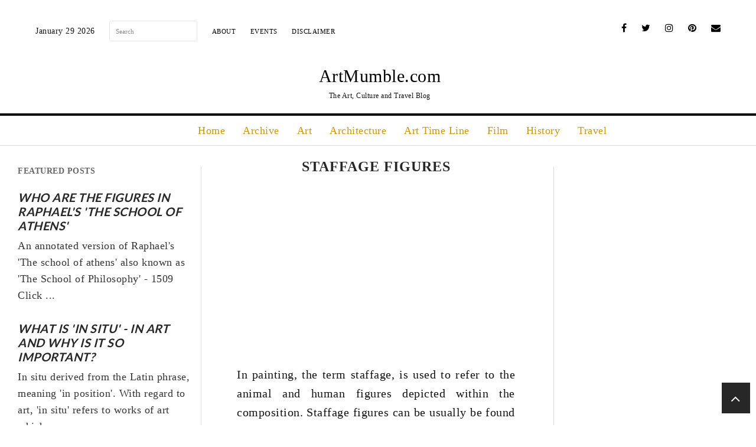

--- FILE ---
content_type: text/html; charset=utf-8
request_url: https://www.google.com/recaptcha/api2/aframe
body_size: 268
content:
<!DOCTYPE HTML><html><head><meta http-equiv="content-type" content="text/html; charset=UTF-8"></head><body><script nonce="JvGNjik45Lwv0U1-ydzgXw">/** Anti-fraud and anti-abuse applications only. See google.com/recaptcha */ try{var clients={'sodar':'https://pagead2.googlesyndication.com/pagead/sodar?'};window.addEventListener("message",function(a){try{if(a.source===window.parent){var b=JSON.parse(a.data);var c=clients[b['id']];if(c){var d=document.createElement('img');d.src=c+b['params']+'&rc='+(localStorage.getItem("rc::a")?sessionStorage.getItem("rc::b"):"");window.document.body.appendChild(d);sessionStorage.setItem("rc::e",parseInt(sessionStorage.getItem("rc::e")||0)+1);localStorage.setItem("rc::h",'1769688027577');}}}catch(b){}});window.parent.postMessage("_grecaptcha_ready", "*");}catch(b){}</script></body></html>

--- FILE ---
content_type: text/javascript; charset=UTF-8
request_url: https://www.artmumble.com/feeds/posts/summary/?callback=jQuery224016662215536235614_1769688024734&category=S&max-results=5&alt=json-in-script
body_size: 2454
content:
// API callback
jQuery224016662215536235614_1769688024734({"version":"1.0","encoding":"UTF-8","feed":{"xmlns":"http://www.w3.org/2005/Atom","xmlns$openSearch":"http://a9.com/-/spec/opensearchrss/1.0/","xmlns$blogger":"http://schemas.google.com/blogger/2008","xmlns$georss":"http://www.georss.org/georss","xmlns$gd":"http://schemas.google.com/g/2005","xmlns$thr":"http://purl.org/syndication/thread/1.0","id":{"$t":"tag:blogger.com,1999:blog-5390701774083791219"},"updated":{"$t":"2024-11-08T15:41:53.612+00:00"},"category":[{"term":"Art"},{"term":"Definition"},{"term":"Painting"},{"term":"Art Term"},{"term":"Revision"},{"term":"History"},{"term":"Renaissance"},{"term":"Gladstone and Disraeli"},{"term":"P"},{"term":"Architecture"},{"term":"S"},{"term":"A"},{"term":"Art History"},{"term":"Catholic Reformation"},{"term":"R"},{"term":"Techniques"},{"term":"Ancient"},{"term":"Artist"},{"term":"Blogger Tips"},{"term":"Sculpture"},{"term":"Terms"},{"term":"C"},{"term":"L"},{"term":"M"},{"term":"Society"},{"term":"Videos"},{"term":"Culture"},{"term":"D"},{"term":"Draftsmanship"},{"term":"Greek"},{"term":"Wiki"},{"term":"Drawing"},{"term":"G"},{"term":"T"},{"term":"B"},{"term":"I"},{"term":"O"},{"term":"Symbolism"},{"term":"Classical"},{"term":"E"},{"term":"Revision Notes"},{"term":"Romanesque"},{"term":"Technology"},{"term":"V"},{"term":"Art Term a Week"},{"term":"Avant-garde"},{"term":"Basics"},{"term":"Draughtsmanship"},{"term":"Edouard Manet"},{"term":"European Art"},{"term":"F"},{"term":"Flemish"},{"term":"Gothic"},{"term":"H"},{"term":"Meaning"},{"term":"Medieval"},{"term":"N"},{"term":"Religious"},{"term":"Roman"},{"term":"Study"},{"term":"Style"},{"term":"All'Antica"},{"term":"Antiquity"},{"term":"Approach"},{"term":"Art History Timeline"},{"term":"Caravaggio"},{"term":"Feature"},{"term":"Film"},{"term":"French Art"},{"term":"Genres"},{"term":"Georges Seurat"},{"term":"J"},{"term":"Manuscript"},{"term":"Modern Art"},{"term":"Music"},{"term":"U"},{"term":"Antique"},{"term":"Baroque"},{"term":"Church"},{"term":"Clerestory"},{"term":"Devotion"},{"term":"Documents and Sources"},{"term":"Dutch"},{"term":"Exhibition"},{"term":"Genre"},{"term":"K"},{"term":"Modern Painting"},{"term":"Movements"},{"term":"Pop Art"},{"term":"Q"},{"term":"Religious Imagery"},{"term":"Rococo"},{"term":"Sponsor"},{"term":"Technique"},{"term":"Television"},{"term":"Travel"},{"term":"W"},{"term":"X"},{"term":"Y"},{"term":"Z"}],"title":{"type":"text","$t":"ArtMumble.com"},"subtitle":{"type":"html","$t":"The Art, Culture and Travel Blog"},"link":[{"rel":"http://schemas.google.com/g/2005#feed","type":"application/atom+xml","href":"https:\/\/www.artmumble.com\/feeds\/posts\/summary"},{"rel":"self","type":"application/atom+xml","href":"https:\/\/www.blogger.com\/feeds\/5390701774083791219\/posts\/summary?alt=json-in-script\u0026max-results=5\u0026category=S"},{"rel":"alternate","type":"text/html","href":"https:\/\/www.artmumble.com\/search\/label\/S"},{"rel":"hub","href":"http://pubsubhubbub.appspot.com/"},{"rel":"next","type":"application/atom+xml","href":"https:\/\/www.blogger.com\/feeds\/5390701774083791219\/posts\/summary?alt=json-in-script\u0026start-index=6\u0026max-results=5\u0026category=S"}],"author":[{"name":{"$t":"Unknown"},"email":{"$t":"noreply@blogger.com"},"gd$image":{"rel":"http://schemas.google.com/g/2005#thumbnail","width":"16","height":"16","src":"https:\/\/img1.blogblog.com\/img\/b16-rounded.gif"}}],"generator":{"version":"7.00","uri":"http://www.blogger.com","$t":"Blogger"},"openSearch$totalResults":{"$t":"16"},"openSearch$startIndex":{"$t":"1"},"openSearch$itemsPerPage":{"$t":"5"},"entry":[{"id":{"$t":"tag:blogger.com,1999:blog-5390701774083791219.post-3028385432494269334"},"published":{"$t":"2012-04-15T22:30:00.000+01:00"},"updated":{"$t":"2012-04-15T22:30:32.809+01:00"},"category":[{"scheme":"http://www.blogger.com/atom/ns#","term":"Art Term"},{"scheme":"http://www.blogger.com/atom/ns#","term":"Definition"},{"scheme":"http://www.blogger.com/atom/ns#","term":"Draftsmanship"},{"scheme":"http://www.blogger.com/atom/ns#","term":"Draughtsmanship"},{"scheme":"http://www.blogger.com/atom/ns#","term":"Drawing"},{"scheme":"http://www.blogger.com/atom/ns#","term":"P"},{"scheme":"http://www.blogger.com/atom/ns#","term":"Painting"},{"scheme":"http://www.blogger.com/atom/ns#","term":"S"},{"scheme":"http://www.blogger.com/atom/ns#","term":"Techniques"}],"title":{"type":"text","$t":"Single Point Perspective"},"summary":{"type":"text","$t":"Single Point Perspective combines the ideas of a single vanishing point on a horizon line and traditional linear perspective. (Read more after Break)\nIn order to understand what is meant by the technique and approach behind single point perspective take a look at our other articles below:\n\n\nLinear Perspective\nVanishing Point\nLeonardo's Single Vanishing Point\n\n\nAfter taking a look at the three "},"link":[{"rel":"edit","type":"application/atom+xml","href":"https:\/\/www.blogger.com\/feeds\/5390701774083791219\/posts\/default\/3028385432494269334"},{"rel":"self","type":"application/atom+xml","href":"https:\/\/www.blogger.com\/feeds\/5390701774083791219\/posts\/default\/3028385432494269334"},{"rel":"alternate","type":"text/html","href":"https:\/\/www.artmumble.com\/2012\/04\/single-point-perspective.html","title":"Single Point Perspective"}],"author":[{"name":{"$t":"Unknown"},"email":{"$t":"noreply@blogger.com"},"gd$image":{"rel":"http://schemas.google.com/g/2005#thumbnail","width":"16","height":"16","src":"https:\/\/img1.blogblog.com\/img\/b16-rounded.gif"}}]},{"id":{"$t":"tag:blogger.com,1999:blog-5390701774083791219.post-1691613242537677586"},"published":{"$t":"2012-04-07T21:14:00.002+01:00"},"updated":{"$t":"2012-04-07T21:24:14.237+01:00"},"category":[{"scheme":"http://www.blogger.com/atom/ns#","term":"Art"},{"scheme":"http://www.blogger.com/atom/ns#","term":"D"},{"scheme":"http://www.blogger.com/atom/ns#","term":"Draftsmanship"},{"scheme":"http://www.blogger.com/atom/ns#","term":"Drawing"},{"scheme":"http://www.blogger.com/atom/ns#","term":"Painting"},{"scheme":"http://www.blogger.com/atom/ns#","term":"S"}],"title":{"type":"text","$t":"Drawn Sketch"},"summary":{"type":"text","$t":"A sketch is a rapidly executed depiction of a subject; or a sketch can be of the completed composition for a later work. A sketch is used as part of an artist's preparatory work before they attempt a more detailed and finished artwork. A sketch is used to help the artist formulate their composition and outline their main ideas; for a more complete work."},"link":[{"rel":"edit","type":"application/atom+xml","href":"https:\/\/www.blogger.com\/feeds\/5390701774083791219\/posts\/default\/1691613242537677586"},{"rel":"self","type":"application/atom+xml","href":"https:\/\/www.blogger.com\/feeds\/5390701774083791219\/posts\/default\/1691613242537677586"},{"rel":"alternate","type":"text/html","href":"https:\/\/www.artmumble.com\/2012\/04\/drawn-sketch.html","title":"Drawn Sketch"}],"author":[{"name":{"$t":"Unknown"},"email":{"$t":"noreply@blogger.com"},"gd$image":{"rel":"http://schemas.google.com/g/2005#thumbnail","width":"16","height":"16","src":"https:\/\/img1.blogblog.com\/img\/b16-rounded.gif"}}]},{"id":{"$t":"tag:blogger.com,1999:blog-5390701774083791219.post-2993759640076510026"},"published":{"$t":"2012-04-07T00:19:00.001+01:00"},"updated":{"$t":"2012-04-07T00:19:08.301+01:00"},"category":[{"scheme":"http://www.blogger.com/atom/ns#","term":"Approach"},{"scheme":"http://www.blogger.com/atom/ns#","term":"Art Term"},{"scheme":"http://www.blogger.com/atom/ns#","term":"Avant-garde"},{"scheme":"http://www.blogger.com/atom/ns#","term":"Definition"},{"scheme":"http://www.blogger.com/atom/ns#","term":"French Art"},{"scheme":"http://www.blogger.com/atom/ns#","term":"Modern Art"},{"scheme":"http://www.blogger.com/atom/ns#","term":"Modern Painting"},{"scheme":"http://www.blogger.com/atom/ns#","term":"S"}],"title":{"type":"text","$t":"Who were the Symbolists in 19th century French Painting"},"summary":{"type":"text","$t":"Symbolism was a late 19th-century\u0026nbsp;movement in the arts. Symbolism originate as a literary movement, but it spread-out into other areas of the arts, namely painting. As an art movement Symbolism was primarily focused in France, the Netherlands, Russia and Belgium. (Read more after Break)\n\nThe principal philosophy which was at the core of the symbolist movement was that a person could express "},"link":[{"rel":"edit","type":"application/atom+xml","href":"https:\/\/www.blogger.com\/feeds\/5390701774083791219\/posts\/default\/2993759640076510026"},{"rel":"self","type":"application/atom+xml","href":"https:\/\/www.blogger.com\/feeds\/5390701774083791219\/posts\/default\/2993759640076510026"},{"rel":"alternate","type":"text/html","href":"https:\/\/www.artmumble.com\/2012\/04\/who-were-symbolists-in-19th-century.html","title":"Who were the Symbolists in 19th century French Painting"}],"author":[{"name":{"$t":"Unknown"},"email":{"$t":"noreply@blogger.com"},"gd$image":{"rel":"http://schemas.google.com/g/2005#thumbnail","width":"16","height":"16","src":"https:\/\/img1.blogblog.com\/img\/b16-rounded.gif"}}]},{"id":{"$t":"tag:blogger.com,1999:blog-5390701774083791219.post-73043403077686553"},"published":{"$t":"2012-04-05T23:28:00.000+01:00"},"updated":{"$t":"2012-04-05T23:34:18.252+01:00"},"category":[{"scheme":"http://www.blogger.com/atom/ns#","term":"Art"},{"scheme":"http://www.blogger.com/atom/ns#","term":"Art Term"},{"scheme":"http://www.blogger.com/atom/ns#","term":"Definition"},{"scheme":"http://www.blogger.com/atom/ns#","term":"R"},{"scheme":"http://www.blogger.com/atom/ns#","term":"Renaissance"},{"scheme":"http://www.blogger.com/atom/ns#","term":"S"},{"scheme":"http://www.blogger.com/atom/ns#","term":"Sculpture"}],"title":{"type":"text","$t":"Squashed Relief \/ Shallow Relief"},"summary":{"type":"text","$t":"Shallow-Relief, also known in its Italian form as Rilievo Schiacciato, this type of relief is often used for the background areas of compositions and it would often be blended with Low-Relief which would form the main elements of the\u0026nbsp;composition. Shallow-Relief was developed by the Italian Renaissance sculptor Donatello, which forms part of his major contribution to the development of "},"link":[{"rel":"edit","type":"application/atom+xml","href":"https:\/\/www.blogger.com\/feeds\/5390701774083791219\/posts\/default\/73043403077686553"},{"rel":"self","type":"application/atom+xml","href":"https:\/\/www.blogger.com\/feeds\/5390701774083791219\/posts\/default\/73043403077686553"},{"rel":"alternate","type":"text/html","href":"https:\/\/www.artmumble.com\/2012\/04\/squashed-relief-shallow-relief.html","title":"Squashed Relief \/ Shallow Relief"}],"author":[{"name":{"$t":"Unknown"},"email":{"$t":"noreply@blogger.com"},"gd$image":{"rel":"http://schemas.google.com/g/2005#thumbnail","width":"16","height":"16","src":"https:\/\/img1.blogblog.com\/img\/b16-rounded.gif"}}]},{"id":{"$t":"tag:blogger.com,1999:blog-5390701774083791219.post-1782178635453142053"},"published":{"$t":"2012-04-03T23:06:00.000+01:00"},"updated":{"$t":"2012-04-03T23:06:02.447+01:00"},"category":[{"scheme":"http://www.blogger.com/atom/ns#","term":"Art"},{"scheme":"http://www.blogger.com/atom/ns#","term":"Art Term"},{"scheme":"http://www.blogger.com/atom/ns#","term":"Definition"},{"scheme":"http://www.blogger.com/atom/ns#","term":"R"},{"scheme":"http://www.blogger.com/atom/ns#","term":"Renaissance"},{"scheme":"http://www.blogger.com/atom/ns#","term":"S"},{"scheme":"http://www.blogger.com/atom/ns#","term":"Sculpture"}],"title":{"type":"text","$t":"Sunk Relief"},"summary":{"type":"text","$t":"Sunk Relief is a type of sculptural relief which was predominant in\u0026nbsp;Egypt. Sunk Relief would have been used on large surfaces, exterior walls,\u0026nbsp;hieroglyphs\u0026nbsp;and cartouches. The image is achieved through cutting deep relief into a completely flat surface. The relief can also be shallow. The main point of Sunk Relief, is that the image is literally\u0026nbsp;sunken\u0026nbsp;below and never rise"},"link":[{"rel":"edit","type":"application/atom+xml","href":"https:\/\/www.blogger.com\/feeds\/5390701774083791219\/posts\/default\/1782178635453142053"},{"rel":"self","type":"application/atom+xml","href":"https:\/\/www.blogger.com\/feeds\/5390701774083791219\/posts\/default\/1782178635453142053"},{"rel":"alternate","type":"text/html","href":"https:\/\/www.artmumble.com\/2012\/04\/sunk-relief.html","title":"Sunk Relief"}],"author":[{"name":{"$t":"Unknown"},"email":{"$t":"noreply@blogger.com"},"gd$image":{"rel":"http://schemas.google.com/g/2005#thumbnail","width":"16","height":"16","src":"https:\/\/img1.blogblog.com\/img\/b16-rounded.gif"}}]}]}});

--- FILE ---
content_type: text/javascript; charset=UTF-8
request_url: https://www.artmumble.com/feeds/posts/summary/?callback=jQuery224016662215536235614_1769688024731&category=Art&max-results=5&alt=json-in-script
body_size: 2808
content:
// API callback
jQuery224016662215536235614_1769688024731({"version":"1.0","encoding":"UTF-8","feed":{"xmlns":"http://www.w3.org/2005/Atom","xmlns$openSearch":"http://a9.com/-/spec/opensearchrss/1.0/","xmlns$blogger":"http://schemas.google.com/blogger/2008","xmlns$georss":"http://www.georss.org/georss","xmlns$gd":"http://schemas.google.com/g/2005","xmlns$thr":"http://purl.org/syndication/thread/1.0","id":{"$t":"tag:blogger.com,1999:blog-5390701774083791219"},"updated":{"$t":"2024-11-08T15:41:53.612+00:00"},"category":[{"term":"Art"},{"term":"Definition"},{"term":"Painting"},{"term":"Art Term"},{"term":"Revision"},{"term":"History"},{"term":"Renaissance"},{"term":"Gladstone and Disraeli"},{"term":"P"},{"term":"Architecture"},{"term":"S"},{"term":"A"},{"term":"Art History"},{"term":"Catholic Reformation"},{"term":"R"},{"term":"Techniques"},{"term":"Ancient"},{"term":"Artist"},{"term":"Blogger Tips"},{"term":"Sculpture"},{"term":"Terms"},{"term":"C"},{"term":"L"},{"term":"M"},{"term":"Society"},{"term":"Videos"},{"term":"Culture"},{"term":"D"},{"term":"Draftsmanship"},{"term":"Greek"},{"term":"Wiki"},{"term":"Drawing"},{"term":"G"},{"term":"T"},{"term":"B"},{"term":"I"},{"term":"O"},{"term":"Symbolism"},{"term":"Classical"},{"term":"E"},{"term":"Revision Notes"},{"term":"Romanesque"},{"term":"Technology"},{"term":"V"},{"term":"Art Term a Week"},{"term":"Avant-garde"},{"term":"Basics"},{"term":"Draughtsmanship"},{"term":"Edouard Manet"},{"term":"European Art"},{"term":"F"},{"term":"Flemish"},{"term":"Gothic"},{"term":"H"},{"term":"Meaning"},{"term":"Medieval"},{"term":"N"},{"term":"Religious"},{"term":"Roman"},{"term":"Study"},{"term":"Style"},{"term":"All'Antica"},{"term":"Antiquity"},{"term":"Approach"},{"term":"Art History Timeline"},{"term":"Caravaggio"},{"term":"Feature"},{"term":"Film"},{"term":"French Art"},{"term":"Genres"},{"term":"Georges Seurat"},{"term":"J"},{"term":"Manuscript"},{"term":"Modern Art"},{"term":"Music"},{"term":"U"},{"term":"Antique"},{"term":"Baroque"},{"term":"Church"},{"term":"Clerestory"},{"term":"Devotion"},{"term":"Documents and Sources"},{"term":"Dutch"},{"term":"Exhibition"},{"term":"Genre"},{"term":"K"},{"term":"Modern Painting"},{"term":"Movements"},{"term":"Pop Art"},{"term":"Q"},{"term":"Religious Imagery"},{"term":"Rococo"},{"term":"Sponsor"},{"term":"Technique"},{"term":"Television"},{"term":"Travel"},{"term":"W"},{"term":"X"},{"term":"Y"},{"term":"Z"}],"title":{"type":"text","$t":"ArtMumble.com"},"subtitle":{"type":"html","$t":"The Art, Culture and Travel Blog"},"link":[{"rel":"http://schemas.google.com/g/2005#feed","type":"application/atom+xml","href":"https:\/\/www.artmumble.com\/feeds\/posts\/summary"},{"rel":"self","type":"application/atom+xml","href":"https:\/\/www.blogger.com\/feeds\/5390701774083791219\/posts\/summary?alt=json-in-script\u0026max-results=5\u0026category=Art"},{"rel":"alternate","type":"text/html","href":"https:\/\/www.artmumble.com\/search\/label\/Art"},{"rel":"hub","href":"http://pubsubhubbub.appspot.com/"},{"rel":"next","type":"application/atom+xml","href":"https:\/\/www.blogger.com\/feeds\/5390701774083791219\/posts\/summary?alt=json-in-script\u0026start-index=6\u0026max-results=5\u0026category=Art"}],"author":[{"name":{"$t":"Unknown"},"email":{"$t":"noreply@blogger.com"},"gd$image":{"rel":"http://schemas.google.com/g/2005#thumbnail","width":"16","height":"16","src":"https:\/\/img1.blogblog.com\/img\/b16-rounded.gif"}}],"generator":{"version":"7.00","uri":"http://www.blogger.com","$t":"Blogger"},"openSearch$totalResults":{"$t":"89"},"openSearch$startIndex":{"$t":"1"},"openSearch$itemsPerPage":{"$t":"5"},"entry":[{"id":{"$t":"tag:blogger.com,1999:blog-5390701774083791219.post-1848105342555807886"},"published":{"$t":"2012-10-27T22:53:00.001+01:00"},"updated":{"$t":"2012-10-29T01:27:39.007+00:00"},"category":[{"scheme":"http://www.blogger.com/atom/ns#","term":"Art"},{"scheme":"http://www.blogger.com/atom/ns#","term":"Art Term"},{"scheme":"http://www.blogger.com/atom/ns#","term":"Definition"},{"scheme":"http://www.blogger.com/atom/ns#","term":"Painting"},{"scheme":"http://www.blogger.com/atom/ns#","term":"V"}],"title":{"type":"text","$t":"Viewpoint in painting - Art Definition"},"summary":{"type":"text","$t":"A painting's viewpoint is the height from which the viewer and\/or painter sees the subject. The viewpoint is crucial as it determines where the horizon line is within the painting. The creation of a consistent and\u0026nbsp;continuous\u0026nbsp;horizon line is fundamental in\u0026nbsp;imbuing\u0026nbsp;a painting with perspective. The artist defines the viewpoint for the viewer and in turn the viewpoint helps shape "},"link":[{"rel":"edit","type":"application/atom+xml","href":"https:\/\/www.blogger.com\/feeds\/5390701774083791219\/posts\/default\/1848105342555807886"},{"rel":"self","type":"application/atom+xml","href":"https:\/\/www.blogger.com\/feeds\/5390701774083791219\/posts\/default\/1848105342555807886"},{"rel":"alternate","type":"text/html","href":"https:\/\/www.artmumble.com\/2012\/10\/viewpoint-in-painting-art-definition.html","title":"Viewpoint in painting - Art Definition"}],"author":[{"name":{"$t":"Unknown"},"email":{"$t":"noreply@blogger.com"},"gd$image":{"rel":"http://schemas.google.com/g/2005#thumbnail","width":"16","height":"16","src":"https:\/\/img1.blogblog.com\/img\/b16-rounded.gif"}}],"media$thumbnail":{"xmlns$media":"http://search.yahoo.com/mrss/","url":"http:\/\/2.bp.blogspot.com\/-l-Q6KmKmn4Y\/T7FmNd2-x3I\/AAAAAAAAAOg\/d7wSFCxyjIw\/s72-c\/Gustave_Courbet_The_Stone_Breakers_1849.jpg","height":"72","width":"72"}},{"id":{"$t":"tag:blogger.com,1999:blog-5390701774083791219.post-2010849581073140385"},"published":{"$t":"2012-06-19T22:36:00.001+01:00"},"updated":{"$t":"2012-07-20T22:57:47.569+01:00"},"category":[{"scheme":"http://www.blogger.com/atom/ns#","term":"Art"},{"scheme":"http://www.blogger.com/atom/ns#","term":"Painting"},{"scheme":"http://www.blogger.com/atom/ns#","term":"Rococo"},{"scheme":"http://www.blogger.com/atom/ns#","term":"Wiki"}],"title":{"type":"text","$t":"Giovanni Antonio Canaletto - The River Thames with Saint Paul's Cathedral on Lord Mayors Day"},"summary":{"type":"text","$t":"\n\nGiovanni Antonio Canaletto - The River Thames with Saint Paul's Cathedral on Lord Mayors Day\nPainted 1746\nStyle: Rococo, Genre: Veduta, Technique: Oil, Material: Canvas\nServing as inspiration for the Queen's Diamond Jubilee Flotilla 2012."},"link":[{"rel":"edit","type":"application/atom+xml","href":"https:\/\/www.blogger.com\/feeds\/5390701774083791219\/posts\/default\/2010849581073140385"},{"rel":"self","type":"application/atom+xml","href":"https:\/\/www.blogger.com\/feeds\/5390701774083791219\/posts\/default\/2010849581073140385"},{"rel":"alternate","type":"text/html","href":"https:\/\/www.artmumble.com\/2012\/06\/giovanni-antonio-canaletto-river-thames.html","title":"Giovanni Antonio Canaletto - The River Thames with Saint Paul's Cathedral on Lord Mayors Day"}],"author":[{"name":{"$t":"Unknown"},"email":{"$t":"noreply@blogger.com"},"gd$image":{"rel":"http://schemas.google.com/g/2005#thumbnail","width":"16","height":"16","src":"https:\/\/img1.blogblog.com\/img\/b16-rounded.gif"}}]},{"id":{"$t":"tag:blogger.com,1999:blog-5390701774083791219.post-4305601395086929252"},"published":{"$t":"2012-04-25T23:04:00.001+01:00"},"updated":{"$t":"2012-07-20T22:22:15.402+01:00"},"category":[{"scheme":"http://www.blogger.com/atom/ns#","term":"Approach"},{"scheme":"http://www.blogger.com/atom/ns#","term":"Art"},{"scheme":"http://www.blogger.com/atom/ns#","term":"Art Term"},{"scheme":"http://www.blogger.com/atom/ns#","term":"Definition"},{"scheme":"http://www.blogger.com/atom/ns#","term":"N"},{"scheme":"http://www.blogger.com/atom/ns#","term":"Painting"},{"scheme":"http://www.blogger.com/atom/ns#","term":"Renaissance"}],"title":{"type":"text","$t":"Naturalism in art - a Renaissance development"},"summary":{"type":"text","$t":"A crucial development in the Renaissance was the ability of artists to successfully imitate nature, naturalism in art is the ability to emulate and represent nature in a lifelike manner whether in painting or through sculpture. As a result, artists such as Leonardo da Vinci, Giorgionne and Titian were in effect able to transpose nature at its most beautiful and apply it both realistically and "},"link":[{"rel":"edit","type":"application/atom+xml","href":"https:\/\/www.blogger.com\/feeds\/5390701774083791219\/posts\/default\/4305601395086929252"},{"rel":"self","type":"application/atom+xml","href":"https:\/\/www.blogger.com\/feeds\/5390701774083791219\/posts\/default\/4305601395086929252"},{"rel":"alternate","type":"text/html","href":"https:\/\/www.artmumble.com\/2012\/04\/naturalism-in-art-renaissance.html","title":"Naturalism in art - a Renaissance development"}],"author":[{"name":{"$t":"Unknown"},"email":{"$t":"noreply@blogger.com"},"gd$image":{"rel":"http://schemas.google.com/g/2005#thumbnail","width":"16","height":"16","src":"https:\/\/img1.blogblog.com\/img\/b16-rounded.gif"}}],"media$thumbnail":{"xmlns$media":"http://search.yahoo.com/mrss/","url":"http:\/\/3.bp.blogspot.com\/-27GzvLdEE0A\/T7FmPJLV4DI\/AAAAAAAAAPE\/G_N6pfEJdBU\/s72-c\/Venus_dormida_Giorgione_THE_Sleeping_Venus_1510.jpg","height":"72","width":"72"}},{"id":{"$t":"tag:blogger.com,1999:blog-5390701774083791219.post-1691613242537677586"},"published":{"$t":"2012-04-07T21:14:00.002+01:00"},"updated":{"$t":"2012-04-07T21:24:14.237+01:00"},"category":[{"scheme":"http://www.blogger.com/atom/ns#","term":"Art"},{"scheme":"http://www.blogger.com/atom/ns#","term":"D"},{"scheme":"http://www.blogger.com/atom/ns#","term":"Draftsmanship"},{"scheme":"http://www.blogger.com/atom/ns#","term":"Drawing"},{"scheme":"http://www.blogger.com/atom/ns#","term":"Painting"},{"scheme":"http://www.blogger.com/atom/ns#","term":"S"}],"title":{"type":"text","$t":"Drawn Sketch"},"summary":{"type":"text","$t":"A sketch is a rapidly executed depiction of a subject; or a sketch can be of the completed composition for a later work. A sketch is used as part of an artist's preparatory work before they attempt a more detailed and finished artwork. A sketch is used to help the artist formulate their composition and outline their main ideas; for a more complete work."},"link":[{"rel":"edit","type":"application/atom+xml","href":"https:\/\/www.blogger.com\/feeds\/5390701774083791219\/posts\/default\/1691613242537677586"},{"rel":"self","type":"application/atom+xml","href":"https:\/\/www.blogger.com\/feeds\/5390701774083791219\/posts\/default\/1691613242537677586"},{"rel":"alternate","type":"text/html","href":"https:\/\/www.artmumble.com\/2012\/04\/drawn-sketch.html","title":"Drawn Sketch"}],"author":[{"name":{"$t":"Unknown"},"email":{"$t":"noreply@blogger.com"},"gd$image":{"rel":"http://schemas.google.com/g/2005#thumbnail","width":"16","height":"16","src":"https:\/\/img1.blogblog.com\/img\/b16-rounded.gif"}}]},{"id":{"$t":"tag:blogger.com,1999:blog-5390701774083791219.post-73043403077686553"},"published":{"$t":"2012-04-05T23:28:00.000+01:00"},"updated":{"$t":"2012-04-05T23:34:18.252+01:00"},"category":[{"scheme":"http://www.blogger.com/atom/ns#","term":"Art"},{"scheme":"http://www.blogger.com/atom/ns#","term":"Art Term"},{"scheme":"http://www.blogger.com/atom/ns#","term":"Definition"},{"scheme":"http://www.blogger.com/atom/ns#","term":"R"},{"scheme":"http://www.blogger.com/atom/ns#","term":"Renaissance"},{"scheme":"http://www.blogger.com/atom/ns#","term":"S"},{"scheme":"http://www.blogger.com/atom/ns#","term":"Sculpture"}],"title":{"type":"text","$t":"Squashed Relief \/ Shallow Relief"},"summary":{"type":"text","$t":"Shallow-Relief, also known in its Italian form as Rilievo Schiacciato, this type of relief is often used for the background areas of compositions and it would often be blended with Low-Relief which would form the main elements of the\u0026nbsp;composition. Shallow-Relief was developed by the Italian Renaissance sculptor Donatello, which forms part of his major contribution to the development of "},"link":[{"rel":"edit","type":"application/atom+xml","href":"https:\/\/www.blogger.com\/feeds\/5390701774083791219\/posts\/default\/73043403077686553"},{"rel":"self","type":"application/atom+xml","href":"https:\/\/www.blogger.com\/feeds\/5390701774083791219\/posts\/default\/73043403077686553"},{"rel":"alternate","type":"text/html","href":"https:\/\/www.artmumble.com\/2012\/04\/squashed-relief-shallow-relief.html","title":"Squashed Relief \/ Shallow Relief"}],"author":[{"name":{"$t":"Unknown"},"email":{"$t":"noreply@blogger.com"},"gd$image":{"rel":"http://schemas.google.com/g/2005#thumbnail","width":"16","height":"16","src":"https:\/\/img1.blogblog.com\/img\/b16-rounded.gif"}}]}]}});

--- FILE ---
content_type: text/javascript; charset=UTF-8
request_url: https://www.artmumble.com/feeds/posts/summary/?callback=jQuery224016662215536235614_1769688024733&category=Painting&max-results=5&alt=json-in-script
body_size: 2841
content:
// API callback
jQuery224016662215536235614_1769688024733({"version":"1.0","encoding":"UTF-8","feed":{"xmlns":"http://www.w3.org/2005/Atom","xmlns$openSearch":"http://a9.com/-/spec/opensearchrss/1.0/","xmlns$blogger":"http://schemas.google.com/blogger/2008","xmlns$georss":"http://www.georss.org/georss","xmlns$gd":"http://schemas.google.com/g/2005","xmlns$thr":"http://purl.org/syndication/thread/1.0","id":{"$t":"tag:blogger.com,1999:blog-5390701774083791219"},"updated":{"$t":"2024-11-08T15:41:53.612+00:00"},"category":[{"term":"Art"},{"term":"Definition"},{"term":"Painting"},{"term":"Art Term"},{"term":"Revision"},{"term":"History"},{"term":"Renaissance"},{"term":"Gladstone and Disraeli"},{"term":"P"},{"term":"Architecture"},{"term":"S"},{"term":"A"},{"term":"Art History"},{"term":"Catholic Reformation"},{"term":"R"},{"term":"Techniques"},{"term":"Ancient"},{"term":"Artist"},{"term":"Blogger Tips"},{"term":"Sculpture"},{"term":"Terms"},{"term":"C"},{"term":"L"},{"term":"M"},{"term":"Society"},{"term":"Videos"},{"term":"Culture"},{"term":"D"},{"term":"Draftsmanship"},{"term":"Greek"},{"term":"Wiki"},{"term":"Drawing"},{"term":"G"},{"term":"T"},{"term":"B"},{"term":"I"},{"term":"O"},{"term":"Symbolism"},{"term":"Classical"},{"term":"E"},{"term":"Revision Notes"},{"term":"Romanesque"},{"term":"Technology"},{"term":"V"},{"term":"Art Term a Week"},{"term":"Avant-garde"},{"term":"Basics"},{"term":"Draughtsmanship"},{"term":"Edouard Manet"},{"term":"European Art"},{"term":"F"},{"term":"Flemish"},{"term":"Gothic"},{"term":"H"},{"term":"Meaning"},{"term":"Medieval"},{"term":"N"},{"term":"Religious"},{"term":"Roman"},{"term":"Study"},{"term":"Style"},{"term":"All'Antica"},{"term":"Antiquity"},{"term":"Approach"},{"term":"Art History Timeline"},{"term":"Caravaggio"},{"term":"Feature"},{"term":"Film"},{"term":"French Art"},{"term":"Genres"},{"term":"Georges Seurat"},{"term":"J"},{"term":"Manuscript"},{"term":"Modern Art"},{"term":"Music"},{"term":"U"},{"term":"Antique"},{"term":"Baroque"},{"term":"Church"},{"term":"Clerestory"},{"term":"Devotion"},{"term":"Documents and Sources"},{"term":"Dutch"},{"term":"Exhibition"},{"term":"Genre"},{"term":"K"},{"term":"Modern Painting"},{"term":"Movements"},{"term":"Pop Art"},{"term":"Q"},{"term":"Religious Imagery"},{"term":"Rococo"},{"term":"Sponsor"},{"term":"Technique"},{"term":"Television"},{"term":"Travel"},{"term":"W"},{"term":"X"},{"term":"Y"},{"term":"Z"}],"title":{"type":"text","$t":"ArtMumble.com"},"subtitle":{"type":"html","$t":"The Art, Culture and Travel Blog"},"link":[{"rel":"http://schemas.google.com/g/2005#feed","type":"application/atom+xml","href":"https:\/\/www.artmumble.com\/feeds\/posts\/summary"},{"rel":"self","type":"application/atom+xml","href":"https:\/\/www.blogger.com\/feeds\/5390701774083791219\/posts\/summary?alt=json-in-script\u0026max-results=5\u0026category=Painting"},{"rel":"alternate","type":"text/html","href":"https:\/\/www.artmumble.com\/search\/label\/Painting"},{"rel":"hub","href":"http://pubsubhubbub.appspot.com/"},{"rel":"next","type":"application/atom+xml","href":"https:\/\/www.blogger.com\/feeds\/5390701774083791219\/posts\/summary?alt=json-in-script\u0026start-index=6\u0026max-results=5\u0026category=Painting"}],"author":[{"name":{"$t":"Unknown"},"email":{"$t":"noreply@blogger.com"},"gd$image":{"rel":"http://schemas.google.com/g/2005#thumbnail","width":"16","height":"16","src":"https:\/\/img1.blogblog.com\/img\/b16-rounded.gif"}}],"generator":{"version":"7.00","uri":"http://www.blogger.com","$t":"Blogger"},"openSearch$totalResults":{"$t":"45"},"openSearch$startIndex":{"$t":"1"},"openSearch$itemsPerPage":{"$t":"5"},"entry":[{"id":{"$t":"tag:blogger.com,1999:blog-5390701774083791219.post-1306889531586145471"},"published":{"$t":"2018-07-05T23:25:00.000+01:00"},"updated":{"$t":"2018-07-05T01:14:31.097+01:00"},"category":[{"scheme":"http://www.blogger.com/atom/ns#","term":"Painting"}],"title":{"type":"text","$t":"The Laughing Cavalier - by Frans Hals"},"summary":{"type":"text","$t":"\n\n\n\n\nThe Laughing Cavalier is a portrait by the Dutch Golden Age painter Frans Hals in the Wallace Collection in London, which has been described as \"one of the most brilliant of all Baroque portraits\".\n\n\n\n\n\n\n\nYear1624\nMediumoil on canvas\nDimensions83\u0026nbsp;cm ×\u0026nbsp;67.3\u0026nbsp;cm (33\u0026nbsp;in ×\u0026nbsp;26.5\u0026nbsp;in)\nLocationWallace Collection, London\n\n\n\u0026nbsp; \u0026nbsp; \u0026nbsp; \u0026nbsp; \u0026nbsp; \u0026nbsp; \u0026nbsp; "},"link":[{"rel":"edit","type":"application/atom+xml","href":"https:\/\/www.blogger.com\/feeds\/5390701774083791219\/posts\/default\/1306889531586145471"},{"rel":"self","type":"application/atom+xml","href":"https:\/\/www.blogger.com\/feeds\/5390701774083791219\/posts\/default\/1306889531586145471"},{"rel":"alternate","type":"text/html","href":"https:\/\/www.artmumble.com\/2018\/07\/the-laughing-cavalier-by-frans-hals.html","title":"The Laughing Cavalier - by Frans Hals"}],"author":[{"name":{"$t":"Unknown"},"email":{"$t":"noreply@blogger.com"},"gd$image":{"rel":"http://schemas.google.com/g/2005#thumbnail","width":"16","height":"16","src":"https:\/\/img1.blogblog.com\/img\/b16-rounded.gif"}}],"media$thumbnail":{"xmlns$media":"http://search.yahoo.com/mrss/","url":"https:\/\/1.bp.blogspot.com\/-mQ9NxFGmByE\/Wz1I0Oab35I\/AAAAAAAAAUs\/LmehcfRhFSEtfu2ZobExKDZWkSI28WyYgCKgBGAs\/s72-c\/93DB07CE-B80E-4DEB-91B9-ABE7B52D5E9E.jpeg","height":"72","width":"72"},"georss$featurename":{"$t":"Hertford House, Manchester Square, London W1U 3BN, United Kingdom"},"georss$point":{"$t":"51.5173308 -0.15303679999999531"},"georss$box":{"$t":"25.995296300000003 -41.461630799999995 77.0393653 41.155557200000004"}},{"id":{"$t":"tag:blogger.com,1999:blog-5390701774083791219.post-159332486446963226"},"published":{"$t":"2014-06-14T22:53:00.001+01:00"},"updated":{"$t":"2014-06-14T22:53:05.805+01:00"},"category":[{"scheme":"http://www.blogger.com/atom/ns#","term":"Art Term"},{"scheme":"http://www.blogger.com/atom/ns#","term":"B"},{"scheme":"http://www.blogger.com/atom/ns#","term":"Dutch"},{"scheme":"http://www.blogger.com/atom/ns#","term":"Genre"},{"scheme":"http://www.blogger.com/atom/ns#","term":"Painting"},{"scheme":"http://www.blogger.com/atom/ns#","term":"Style"}],"title":{"type":"text","$t":"Banquet Piece (Bancket Piece)"},"summary":{"type":"text","$t":"A banquet piece is a still-life painting which was extension and development of the breakfast piece.\u0026nbsp;The breakfast piece was a stable of Dutch still life painting from the seventeenth until the nineteenth century.\u0026nbsp;A typical banquet piece\u0026nbsp;illustrates a dining table covered with fine linen, a carpet or another similar textile. The table cloth is adorned and decorated with items such "},"link":[{"rel":"edit","type":"application/atom+xml","href":"https:\/\/www.blogger.com\/feeds\/5390701774083791219\/posts\/default\/159332486446963226"},{"rel":"self","type":"application/atom+xml","href":"https:\/\/www.blogger.com\/feeds\/5390701774083791219\/posts\/default\/159332486446963226"},{"rel":"alternate","type":"text/html","href":"https:\/\/www.artmumble.com\/2014\/06\/banquet-piece-bancket-piece.html","title":"Banquet Piece (Bancket Piece)"}],"author":[{"name":{"$t":"Unknown"},"email":{"$t":"noreply@blogger.com"},"gd$image":{"rel":"http://schemas.google.com/g/2005#thumbnail","width":"16","height":"16","src":"https:\/\/img1.blogblog.com\/img\/b16-rounded.gif"}}]},{"id":{"$t":"tag:blogger.com,1999:blog-5390701774083791219.post-645988381790389062"},"published":{"$t":"2013-01-25T23:53:00.001+00:00"},"updated":{"$t":"2013-01-25T23:53:22.713+00:00"},"category":[{"scheme":"http://www.blogger.com/atom/ns#","term":"Baroque"},{"scheme":"http://www.blogger.com/atom/ns#","term":"Caravaggio"},{"scheme":"http://www.blogger.com/atom/ns#","term":"Painting"},{"scheme":"http://www.blogger.com/atom/ns#","term":"Renaissance"}],"title":{"type":"text","$t":"Caravaggio - The Supper at Emmaus - 1601"},"summary":{"type":"text","$t":"\n\nCaravaggio - The Supper at Emmaus - 1601\n\n"},"link":[{"rel":"edit","type":"application/atom+xml","href":"https:\/\/www.blogger.com\/feeds\/5390701774083791219\/posts\/default\/645988381790389062"},{"rel":"self","type":"application/atom+xml","href":"https:\/\/www.blogger.com\/feeds\/5390701774083791219\/posts\/default\/645988381790389062"},{"rel":"alternate","type":"text/html","href":"https:\/\/www.artmumble.com\/2013\/01\/caravaggio-supper-at-emmaus-1601.html","title":"Caravaggio - The Supper at Emmaus - 1601"}],"author":[{"name":{"$t":"Unknown"},"email":{"$t":"noreply@blogger.com"},"gd$image":{"rel":"http://schemas.google.com/g/2005#thumbnail","width":"16","height":"16","src":"https:\/\/img1.blogblog.com\/img\/b16-rounded.gif"}}],"media$thumbnail":{"xmlns$media":"http://search.yahoo.com/mrss/","url":"http:\/\/2.bp.blogspot.com\/-VO3iq6lgT74\/Td5XeBnS0YI\/AAAAAAAAAE4\/xc6BWav6wlc\/s72-c\/Caravaggio-Supper+at+Emmaus.jpg","height":"72","width":"72"}},{"id":{"$t":"tag:blogger.com,1999:blog-5390701774083791219.post-4499387435748572077"},"published":{"$t":"2012-10-27T22:54:00.001+01:00"},"updated":{"$t":"2012-10-29T01:26:41.248+00:00"},"category":[{"scheme":"http://www.blogger.com/atom/ns#","term":"Art Term"},{"scheme":"http://www.blogger.com/atom/ns#","term":"Definition"},{"scheme":"http://www.blogger.com/atom/ns#","term":"H"},{"scheme":"http://www.blogger.com/atom/ns#","term":"Painting"},{"scheme":"http://www.blogger.com/atom/ns#","term":"Techniques"}],"title":{"type":"text","$t":"Horizon line in art perspective - painting definition"},"summary":{"type":"text","$t":"\n\n\n\nLeonardo Da Vinci's - The Last Supper\nClick to enlarge\n\n\u0026nbsp;A simplistic view of the horizon line in art, is to consider it as your 'eye-level line'. The horizon line in art is a perspectival line. In the real world, the horizon line is where the sky meets the sea. However in a fictive space, that is a painting's perspective, it is the level of the viewer's eye in relation to the scene of "},"link":[{"rel":"edit","type":"application/atom+xml","href":"https:\/\/www.blogger.com\/feeds\/5390701774083791219\/posts\/default\/4499387435748572077"},{"rel":"self","type":"application/atom+xml","href":"https:\/\/www.blogger.com\/feeds\/5390701774083791219\/posts\/default\/4499387435748572077"},{"rel":"alternate","type":"text/html","href":"https:\/\/www.artmumble.com\/2012\/10\/horizon-line-in-art-perspective.html","title":"Horizon line in art perspective - painting definition"}],"author":[{"name":{"$t":"Unknown"},"email":{"$t":"noreply@blogger.com"},"gd$image":{"rel":"http://schemas.google.com/g/2005#thumbnail","width":"16","height":"16","src":"https:\/\/img1.blogblog.com\/img\/b16-rounded.gif"}}],"media$thumbnail":{"xmlns$media":"http://search.yahoo.com/mrss/","url":"http:\/\/1.bp.blogspot.com\/-4aFbnZMHd54\/Tzusjj4I3nI\/AAAAAAAAAK8\/68jdl1tVGAo\/s72-c\/Leonardo_DaVinci_LastSupper.jpg","height":"72","width":"72"}},{"id":{"$t":"tag:blogger.com,1999:blog-5390701774083791219.post-1848105342555807886"},"published":{"$t":"2012-10-27T22:53:00.001+01:00"},"updated":{"$t":"2012-10-29T01:27:39.007+00:00"},"category":[{"scheme":"http://www.blogger.com/atom/ns#","term":"Art"},{"scheme":"http://www.blogger.com/atom/ns#","term":"Art Term"},{"scheme":"http://www.blogger.com/atom/ns#","term":"Definition"},{"scheme":"http://www.blogger.com/atom/ns#","term":"Painting"},{"scheme":"http://www.blogger.com/atom/ns#","term":"V"}],"title":{"type":"text","$t":"Viewpoint in painting - Art Definition"},"summary":{"type":"text","$t":"A painting's viewpoint is the height from which the viewer and\/or painter sees the subject. The viewpoint is crucial as it determines where the horizon line is within the painting. The creation of a consistent and\u0026nbsp;continuous\u0026nbsp;horizon line is fundamental in\u0026nbsp;imbuing\u0026nbsp;a painting with perspective. The artist defines the viewpoint for the viewer and in turn the viewpoint helps shape "},"link":[{"rel":"edit","type":"application/atom+xml","href":"https:\/\/www.blogger.com\/feeds\/5390701774083791219\/posts\/default\/1848105342555807886"},{"rel":"self","type":"application/atom+xml","href":"https:\/\/www.blogger.com\/feeds\/5390701774083791219\/posts\/default\/1848105342555807886"},{"rel":"alternate","type":"text/html","href":"https:\/\/www.artmumble.com\/2012\/10\/viewpoint-in-painting-art-definition.html","title":"Viewpoint in painting - Art Definition"}],"author":[{"name":{"$t":"Unknown"},"email":{"$t":"noreply@blogger.com"},"gd$image":{"rel":"http://schemas.google.com/g/2005#thumbnail","width":"16","height":"16","src":"https:\/\/img1.blogblog.com\/img\/b16-rounded.gif"}}],"media$thumbnail":{"xmlns$media":"http://search.yahoo.com/mrss/","url":"http:\/\/2.bp.blogspot.com\/-l-Q6KmKmn4Y\/T7FmNd2-x3I\/AAAAAAAAAOg\/d7wSFCxyjIw\/s72-c\/Gustave_Courbet_The_Stone_Breakers_1849.jpg","height":"72","width":"72"}}]}});

--- FILE ---
content_type: text/javascript; charset=UTF-8
request_url: https://www.artmumble.com/feeds/posts/summary/?callback=jQuery224016662215536235614_1769688024732&category=Definition&max-results=5&alt=json-in-script
body_size: 2816
content:
// API callback
jQuery224016662215536235614_1769688024732({"version":"1.0","encoding":"UTF-8","feed":{"xmlns":"http://www.w3.org/2005/Atom","xmlns$openSearch":"http://a9.com/-/spec/opensearchrss/1.0/","xmlns$blogger":"http://schemas.google.com/blogger/2008","xmlns$georss":"http://www.georss.org/georss","xmlns$gd":"http://schemas.google.com/g/2005","xmlns$thr":"http://purl.org/syndication/thread/1.0","id":{"$t":"tag:blogger.com,1999:blog-5390701774083791219"},"updated":{"$t":"2024-11-08T15:41:53.612+00:00"},"category":[{"term":"Art"},{"term":"Definition"},{"term":"Painting"},{"term":"Art Term"},{"term":"Revision"},{"term":"History"},{"term":"Renaissance"},{"term":"Gladstone and Disraeli"},{"term":"P"},{"term":"Architecture"},{"term":"S"},{"term":"A"},{"term":"Art History"},{"term":"Catholic Reformation"},{"term":"R"},{"term":"Techniques"},{"term":"Ancient"},{"term":"Artist"},{"term":"Blogger Tips"},{"term":"Sculpture"},{"term":"Terms"},{"term":"C"},{"term":"L"},{"term":"M"},{"term":"Society"},{"term":"Videos"},{"term":"Culture"},{"term":"D"},{"term":"Draftsmanship"},{"term":"Greek"},{"term":"Wiki"},{"term":"Drawing"},{"term":"G"},{"term":"T"},{"term":"B"},{"term":"I"},{"term":"O"},{"term":"Symbolism"},{"term":"Classical"},{"term":"E"},{"term":"Revision Notes"},{"term":"Romanesque"},{"term":"Technology"},{"term":"V"},{"term":"Art Term a Week"},{"term":"Avant-garde"},{"term":"Basics"},{"term":"Draughtsmanship"},{"term":"Edouard Manet"},{"term":"European Art"},{"term":"F"},{"term":"Flemish"},{"term":"Gothic"},{"term":"H"},{"term":"Meaning"},{"term":"Medieval"},{"term":"N"},{"term":"Religious"},{"term":"Roman"},{"term":"Study"},{"term":"Style"},{"term":"All'Antica"},{"term":"Antiquity"},{"term":"Approach"},{"term":"Art History Timeline"},{"term":"Caravaggio"},{"term":"Feature"},{"term":"Film"},{"term":"French Art"},{"term":"Genres"},{"term":"Georges Seurat"},{"term":"J"},{"term":"Manuscript"},{"term":"Modern Art"},{"term":"Music"},{"term":"U"},{"term":"Antique"},{"term":"Baroque"},{"term":"Church"},{"term":"Clerestory"},{"term":"Devotion"},{"term":"Documents and Sources"},{"term":"Dutch"},{"term":"Exhibition"},{"term":"Genre"},{"term":"K"},{"term":"Modern Painting"},{"term":"Movements"},{"term":"Pop Art"},{"term":"Q"},{"term":"Religious Imagery"},{"term":"Rococo"},{"term":"Sponsor"},{"term":"Technique"},{"term":"Television"},{"term":"Travel"},{"term":"W"},{"term":"X"},{"term":"Y"},{"term":"Z"}],"title":{"type":"text","$t":"ArtMumble.com"},"subtitle":{"type":"html","$t":"The Art, Culture and Travel Blog"},"link":[{"rel":"http://schemas.google.com/g/2005#feed","type":"application/atom+xml","href":"https:\/\/www.artmumble.com\/feeds\/posts\/summary"},{"rel":"self","type":"application/atom+xml","href":"https:\/\/www.blogger.com\/feeds\/5390701774083791219\/posts\/summary?alt=json-in-script\u0026max-results=5\u0026category=Definition"},{"rel":"alternate","type":"text/html","href":"https:\/\/www.artmumble.com\/search\/label\/Definition"},{"rel":"hub","href":"http://pubsubhubbub.appspot.com/"},{"rel":"next","type":"application/atom+xml","href":"https:\/\/www.blogger.com\/feeds\/5390701774083791219\/posts\/summary?alt=json-in-script\u0026start-index=6\u0026max-results=5\u0026category=Definition"}],"author":[{"name":{"$t":"Unknown"},"email":{"$t":"noreply@blogger.com"},"gd$image":{"rel":"http://schemas.google.com/g/2005#thumbnail","width":"16","height":"16","src":"https:\/\/img1.blogblog.com\/img\/b16-rounded.gif"}}],"generator":{"version":"7.00","uri":"http://www.blogger.com","$t":"Blogger"},"openSearch$totalResults":{"$t":"77"},"openSearch$startIndex":{"$t":"1"},"openSearch$itemsPerPage":{"$t":"5"},"entry":[{"id":{"$t":"tag:blogger.com,1999:blog-5390701774083791219.post-1055989784858718122"},"published":{"$t":"2018-07-04T22:08:00.001+01:00"},"updated":{"$t":"2018-07-04T22:08:28.193+01:00"},"category":[{"scheme":"http://www.blogger.com/atom/ns#","term":"Avant-garde"},{"scheme":"http://www.blogger.com/atom/ns#","term":"C"},{"scheme":"http://www.blogger.com/atom/ns#","term":"Classical"},{"scheme":"http://www.blogger.com/atom/ns#","term":"Definition"}],"title":{"type":"text","$t":"COMPOSITION - Art Definition"},"summary":{"type":"text","$t":"Composition is the arrangement of elements within a work of art\n\n\nIn a general sense of the term, a composition represents any piece of music or writing,\u0026nbsp;painting\u0026nbsp;or\u0026nbsp;sculpture, can be referred to as a composition, the term usually refers to the arrangement of elements within a work of art. An artist arranges the different elements of an artwork so as to bring them into a "},"link":[{"rel":"edit","type":"application/atom+xml","href":"https:\/\/www.blogger.com\/feeds\/5390701774083791219\/posts\/default\/1055989784858718122"},{"rel":"self","type":"application/atom+xml","href":"https:\/\/www.blogger.com\/feeds\/5390701774083791219\/posts\/default\/1055989784858718122"},{"rel":"alternate","type":"text/html","href":"https:\/\/www.artmumble.com\/2018\/07\/composition-art-definition.html","title":"COMPOSITION - Art Definition"}],"author":[{"name":{"$t":"Unknown"},"email":{"$t":"noreply@blogger.com"},"gd$image":{"rel":"http://schemas.google.com/g/2005#thumbnail","width":"16","height":"16","src":"https:\/\/img1.blogblog.com\/img\/b16-rounded.gif"}}]},{"id":{"$t":"tag:blogger.com,1999:blog-5390701774083791219.post-150003843586384497"},"published":{"$t":"2012-10-30T19:23:00.001+00:00"},"updated":{"$t":"2012-10-30T19:26:08.069+00:00"},"category":[{"scheme":"http://www.blogger.com/atom/ns#","term":"Art History"},{"scheme":"http://www.blogger.com/atom/ns#","term":"Art Term"},{"scheme":"http://www.blogger.com/atom/ns#","term":"D"},{"scheme":"http://www.blogger.com/atom/ns#","term":"Definition"},{"scheme":"http://www.blogger.com/atom/ns#","term":"Edouard Manet"},{"scheme":"http://www.blogger.com/atom/ns#","term":"Georges Seurat"},{"scheme":"http://www.blogger.com/atom/ns#","term":"P"},{"scheme":"http://www.blogger.com/atom/ns#","term":"Style"},{"scheme":"http://www.blogger.com/atom/ns#","term":"Techniques"},{"scheme":"http://www.blogger.com/atom/ns#","term":"Wiki"}],"title":{"type":"text","$t":"Pointillism and Divisionism - Definition - Art"},"summary":{"type":"text","$t":"\n\nGeorges Lemmen,\u0026nbsp;The Beach at Heist, c. 1891\/2,\u0026nbsp;\nMusée d'Orsay\u0026nbsp;Paris\n\n\u0026lt;-- Pointillism, \u0026nbsp;also known as Divisionism, is a technique of painting in which small distinct dots of varying colours are applied to a medium, and the pattern from these dots forms an image. As the tin dots become blended in the viewer's eye. The technique was developed in 1886 by Georges Seurat and "},"link":[{"rel":"edit","type":"application/atom+xml","href":"https:\/\/www.blogger.com\/feeds\/5390701774083791219\/posts\/default\/150003843586384497"},{"rel":"self","type":"application/atom+xml","href":"https:\/\/www.blogger.com\/feeds\/5390701774083791219\/posts\/default\/150003843586384497"},{"rel":"alternate","type":"text/html","href":"https:\/\/www.artmumble.com\/2012\/10\/pointillism-and-divisionism-definition.html","title":"Pointillism and Divisionism - Definition - Art"}],"author":[{"name":{"$t":"Unknown"},"email":{"$t":"noreply@blogger.com"},"gd$image":{"rel":"http://schemas.google.com/g/2005#thumbnail","width":"16","height":"16","src":"https:\/\/img1.blogblog.com\/img\/b16-rounded.gif"}}]},{"id":{"$t":"tag:blogger.com,1999:blog-5390701774083791219.post-4499387435748572077"},"published":{"$t":"2012-10-27T22:54:00.001+01:00"},"updated":{"$t":"2012-10-29T01:26:41.248+00:00"},"category":[{"scheme":"http://www.blogger.com/atom/ns#","term":"Art Term"},{"scheme":"http://www.blogger.com/atom/ns#","term":"Definition"},{"scheme":"http://www.blogger.com/atom/ns#","term":"H"},{"scheme":"http://www.blogger.com/atom/ns#","term":"Painting"},{"scheme":"http://www.blogger.com/atom/ns#","term":"Techniques"}],"title":{"type":"text","$t":"Horizon line in art perspective - painting definition"},"summary":{"type":"text","$t":"\n\n\n\nLeonardo Da Vinci's - The Last Supper\nClick to enlarge\n\n\u0026nbsp;A simplistic view of the horizon line in art, is to consider it as your 'eye-level line'. The horizon line in art is a perspectival line. In the real world, the horizon line is where the sky meets the sea. However in a fictive space, that is a painting's perspective, it is the level of the viewer's eye in relation to the scene of "},"link":[{"rel":"edit","type":"application/atom+xml","href":"https:\/\/www.blogger.com\/feeds\/5390701774083791219\/posts\/default\/4499387435748572077"},{"rel":"self","type":"application/atom+xml","href":"https:\/\/www.blogger.com\/feeds\/5390701774083791219\/posts\/default\/4499387435748572077"},{"rel":"alternate","type":"text/html","href":"https:\/\/www.artmumble.com\/2012\/10\/horizon-line-in-art-perspective.html","title":"Horizon line in art perspective - painting definition"}],"author":[{"name":{"$t":"Unknown"},"email":{"$t":"noreply@blogger.com"},"gd$image":{"rel":"http://schemas.google.com/g/2005#thumbnail","width":"16","height":"16","src":"https:\/\/img1.blogblog.com\/img\/b16-rounded.gif"}}],"media$thumbnail":{"xmlns$media":"http://search.yahoo.com/mrss/","url":"http:\/\/1.bp.blogspot.com\/-4aFbnZMHd54\/Tzusjj4I3nI\/AAAAAAAAAK8\/68jdl1tVGAo\/s72-c\/Leonardo_DaVinci_LastSupper.jpg","height":"72","width":"72"}},{"id":{"$t":"tag:blogger.com,1999:blog-5390701774083791219.post-1848105342555807886"},"published":{"$t":"2012-10-27T22:53:00.001+01:00"},"updated":{"$t":"2012-10-29T01:27:39.007+00:00"},"category":[{"scheme":"http://www.blogger.com/atom/ns#","term":"Art"},{"scheme":"http://www.blogger.com/atom/ns#","term":"Art Term"},{"scheme":"http://www.blogger.com/atom/ns#","term":"Definition"},{"scheme":"http://www.blogger.com/atom/ns#","term":"Painting"},{"scheme":"http://www.blogger.com/atom/ns#","term":"V"}],"title":{"type":"text","$t":"Viewpoint in painting - Art Definition"},"summary":{"type":"text","$t":"A painting's viewpoint is the height from which the viewer and\/or painter sees the subject. The viewpoint is crucial as it determines where the horizon line is within the painting. The creation of a consistent and\u0026nbsp;continuous\u0026nbsp;horizon line is fundamental in\u0026nbsp;imbuing\u0026nbsp;a painting with perspective. The artist defines the viewpoint for the viewer and in turn the viewpoint helps shape "},"link":[{"rel":"edit","type":"application/atom+xml","href":"https:\/\/www.blogger.com\/feeds\/5390701774083791219\/posts\/default\/1848105342555807886"},{"rel":"self","type":"application/atom+xml","href":"https:\/\/www.blogger.com\/feeds\/5390701774083791219\/posts\/default\/1848105342555807886"},{"rel":"alternate","type":"text/html","href":"https:\/\/www.artmumble.com\/2012\/10\/viewpoint-in-painting-art-definition.html","title":"Viewpoint in painting - Art Definition"}],"author":[{"name":{"$t":"Unknown"},"email":{"$t":"noreply@blogger.com"},"gd$image":{"rel":"http://schemas.google.com/g/2005#thumbnail","width":"16","height":"16","src":"https:\/\/img1.blogblog.com\/img\/b16-rounded.gif"}}],"media$thumbnail":{"xmlns$media":"http://search.yahoo.com/mrss/","url":"http:\/\/2.bp.blogspot.com\/-l-Q6KmKmn4Y\/T7FmNd2-x3I\/AAAAAAAAAOg\/d7wSFCxyjIw\/s72-c\/Gustave_Courbet_The_Stone_Breakers_1849.jpg","height":"72","width":"72"}},{"id":{"$t":"tag:blogger.com,1999:blog-5390701774083791219.post-817145931685726133"},"published":{"$t":"2012-07-23T20:18:00.001+01:00"},"updated":{"$t":"2012-07-23T20:26:31.288+01:00"},"category":[{"scheme":"http://www.blogger.com/atom/ns#","term":"Ancient"},{"scheme":"http://www.blogger.com/atom/ns#","term":"Architecture"},{"scheme":"http://www.blogger.com/atom/ns#","term":"Definition"},{"scheme":"http://www.blogger.com/atom/ns#","term":"E"},{"scheme":"http://www.blogger.com/atom/ns#","term":"Greek"},{"scheme":"http://www.blogger.com/atom/ns#","term":"Roman"}],"title":{"type":"text","$t":"Entasis Definition - Ancient Greek Temple Architecture"},"summary":{"type":"text","$t":"\n\nTwo Doric columns from the\nTemple of\u0026nbsp;Poseidon\u0026nbsp;at Paestum\nshowing Entasis\u0026nbsp;\n\nEntasis can be defined as a slight convex curve in the shaft of a column or pillar. Entasis was introduced as a corrective system to counter the visual illusion of concavity produced by a straight shaft.\n\nIn architectural terms, entasis can be considered to be the application of a convex curve to a surface"},"link":[{"rel":"edit","type":"application/atom+xml","href":"https:\/\/www.blogger.com\/feeds\/5390701774083791219\/posts\/default\/817145931685726133"},{"rel":"self","type":"application/atom+xml","href":"https:\/\/www.blogger.com\/feeds\/5390701774083791219\/posts\/default\/817145931685726133"},{"rel":"alternate","type":"text/html","href":"https:\/\/www.artmumble.com\/2012\/07\/entasis-definition-ancient-greek-temple.html","title":"Entasis Definition - Ancient Greek Temple Architecture"}],"author":[{"name":{"$t":"Unknown"},"email":{"$t":"noreply@blogger.com"},"gd$image":{"rel":"http://schemas.google.com/g/2005#thumbnail","width":"16","height":"16","src":"https:\/\/img1.blogblog.com\/img\/b16-rounded.gif"}}],"media$thumbnail":{"xmlns$media":"http://search.yahoo.com/mrss/","url":"http:\/\/3.bp.blogspot.com\/-L89BacQOmA0\/T4Bp8HP24qI\/AAAAAAAAALc\/34K2T7rEY4Y\/s72-c\/Example_The_Doric_order_at_the_Temple_of_Poseidon_Paestum_Italy.jpg","height":"72","width":"72"}}]}});